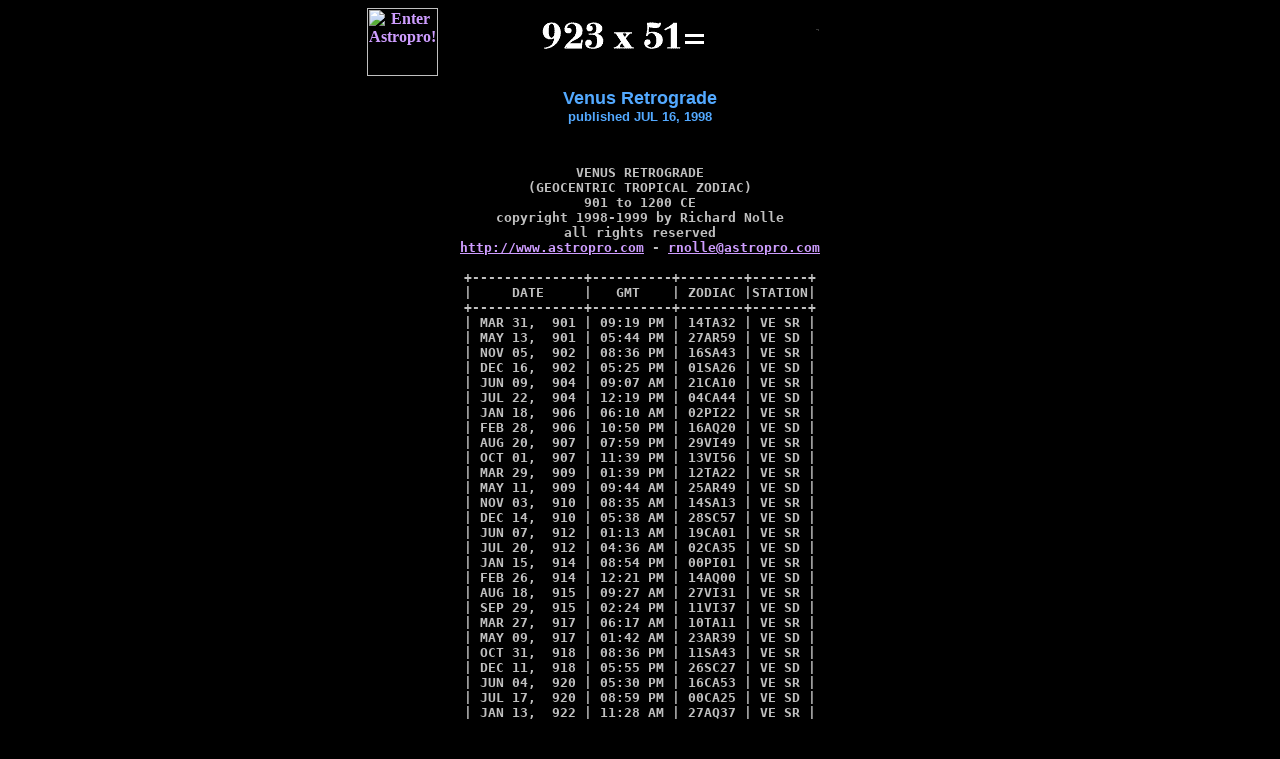

--- FILE ---
content_type: text/html
request_url: https://www.astropro.com/features/tables/geo/ve-sta/ve-sta06.html
body_size: 7928
content:
<!DOCTYPE HTML PUBLIC "-//W3C//DTD HTML 4.0 TRANSITIONAL//EN">
<HTML>
<HEAD>
   <TITLE>Astrologer Richard Nolle's 3000-Year Venus Retrograde Tables: 901-1200 CE</TITLE>
   <META NAME="Author" CONTENT="Richard Nolle">
   <META NAME="GENERATOR" CONTENT="WordPad (WinNT; U) [Microsoft]">
   <META NAME="Description" CONTENT="Venus retrogrades approximately 16 degrees once every 19 months or so, for a period of about six weeks. This table lists all such retrogrades from 901 CE (aka AD) to 1200 CE.">
   <META NAME="KeyWords" CONTENT="astrology, astrological, certified professional astrologer Richard Nolle, Astropro website, consultant, consulting, forecasts, forecasting, horoscopes, metaphysics, aphelion, apogee, Aquarius, Aries, aspects, asteroids, astral, Blue Moon, Cancer, Capricorn, Chiron, comets, conjunction, cosmic, Cosmos, decile, destiny, earthquakes, eclipses, ecliptic, 800 numbers, Galactic Center, galaxy, Gemini, geocentric, geocosmic, heliocentric, houses, inconjunct, Jupiter, Leo, Libra, lunar, lunations, Mars, Mercury, meteors, midpoints, mundane, Neptune, New Age, nodes, novile, opposition, perigee, perihelion, personal consultations, Pisces, planetary, planets, Pluto, predictions, quincunx, quintile, retrogrades, Sagittarius, Saturn, Scorpio, semisquare, septile, sesquiquadrate, sextile, sky, solar system, square, stars, stellar, storms, Sun, SuperMoon, Taurus, time, timing, trine, universe, Uranus, Venus, Virgo, zodiac">
<SCRIPT LANGUAGE="JavaScript">
<!--    Hide JavaScript from older browsers

var b_speed=17;   //defines banner speed
var banner_id=10;
var b_pos=0;

function start() { 
   clearTimeout(banner_id);
   b_pos=0;
   banner_main()
   }

function banner_main() {
   msg="For more free astrology features, clic"
      +"k the 'FEATURES' icon on Astrop"
      +"ro's home page - one click past http://www"
      +".astropro.com . . .  "

   var k=(40/msg.length)+1;
   for(var j=0;j<=k;j++) msg+="     "+msg;
      window.status=msg.substring(b_pos,b_pos+120);
      if(b_pos++==msg.length){
         b_pos=0;
      }

   banner_id=setTimeout("banner_main()",1000/b_speed);
}

//      --></SCRIPT>
</HEAD>
<BODY TEXT="#C0C0C0" BGCOLOR="#000000" LINK="#CE9DFF" VLINK="#53A9FF" ALINK="#00FF40" BACKGROUND="http://www.astropro.com/graphics/scenery/dstglxy1.jpg" onLoad="start()">

<CENTER><TABLE CELLSPACING=0 CELLPADDING=0 WIDTH="100%" HEIGHT="80" >
<TR ALIGN=CENTER VALIGN=TOP>
<TH ALIGN=CENTER VALIGN=TOP WIDTH="100%">
<A HREF="http://www.astropro.com/" TARGET="_top"><IMG SRC="http://www.astropro.com/graphics/icons/astrlgo1.gif" ALT="Enter Astropro!" BORDER=0 HEIGHT=68 WIDTH=71 ALIGN=TOP></A>
&nbsp;<A HREF="http://www.nacme.org" TARGET="_top"><IMG SRC="http://www.astropro.com/AdBan006.gif" ALT="Please click here to visit this Astropro sponsor's website!" BORDER=0 HEIGHT=60 WIDTH=468 ALIGN=TOP></A></TH>
</TR>
</TABLE></CENTER>

<CENTER><B><FONT FACE="comic sans ms,Verdana,Arial,Palatino,Helvetica,Times"><FONT COLOR="#53A9FF"><FONT SIZE="+1">Venus
Retrograde<BR>
</FONT><FONT SIZE="-1">published JUL 16, 1998</FONT></FONT></FONT></B></CENTER>

<PRE> </PRE>

<CENTER><TABLE CELLSPACING=0 CELLPADDING=0 WIDTH="600" HEIGHT="2" >
<TR ALIGN=LEFT VALIGN=TOP>
<TD ALIGN=LEFT WIDTH="100%" HEIGHT="100%" >
<CENTER><PRE><B>VENUS RETROGRADE
(GEOCENTRIC TROPICAL ZODIAC)
901 to 1200 CE
copyright 1998-1999 by Richard Nolle
all rights reserved
<A HREF="http://www.astropro.com" TARGET="_top">http://www.astropro.com</A> - <A HREF="mailto:rnolle@astropro.com?subject=Venus Rx 901-1200  CE">rnolle@astropro.com</A>

+--------------+----------+--------+-------+
|     DATE     |   GMT    | ZODIAC |STATION|
+--------------+----------+--------+-------+
| MAR 31,  901 | 09:19 PM | 14TA32 | VE SR |
| MAY 13,  901 | 05:44 PM | 27AR59 | VE SD |
| NOV 05,  902 | 08:36 PM | 16SA43 | VE SR |
| DEC 16,  902 | 05:25 PM | 01SA26 | VE SD |
| JUN 09,  904 | 09:07 AM | 21CA10 | VE SR |
| JUL 22,  904 | 12:19 PM | 04CA44 | VE SD |
| JAN 18,  906 | 06:10 AM | 02PI22 | VE SR |
| FEB 28,  906 | 10:50 PM | 16AQ20 | VE SD |
| AUG 20,  907 | 07:59 PM | 29VI49 | VE SR |
| OCT 01,  907 | 11:39 PM | 13VI56 | VE SD |
| MAR 29,  909 | 01:39 PM | 12TA22 | VE SR |
| MAY 11,  909 | 09:44 AM | 25AR49 | VE SD |
| NOV 03,  910 | 08:35 AM | 14SA13 | VE SR |
| DEC 14,  910 | 05:38 AM | 28SC57 | VE SD |
| JUN 07,  912 | 01:13 AM | 19CA01 | VE SR |
| JUL 20,  912 | 04:36 AM | 02CA35 | VE SD |
| JAN 15,  914 | 08:54 PM | 00PI01 | VE SR |
| FEB 26,  914 | 12:21 PM | 14AQ00 | VE SD |
| AUG 18,  915 | 09:27 AM | 27VI31 | VE SR |
| SEP 29,  915 | 02:24 PM | 11VI37 | VE SD |
| MAR 27,  917 | 06:17 AM | 10TA11 | VE SR |
| MAY 09,  917 | 01:42 AM | 23AR39 | VE SD |
| OCT 31,  918 | 08:36 PM | 11SA43 | VE SR |
| DEC 11,  918 | 05:55 PM | 26SC27 | VE SD |
| JUN 04,  920 | 05:30 PM | 16CA53 | VE SR |
| JUL 17,  920 | 08:59 PM | 00CA25 | VE SD |
| JAN 13,  922 | 11:28 AM | 27AQ37 | VE SR |
| FEB 24,  922 | 01:42 AM | 11AQ38 | VE SD |
| AUG 15,  923 | 11:04 PM | 25VI13 | VE SR |
| SEP 27,  923 | 05:22 AM | 09VI17 | VE SD |
| MAR 24,  925 | 10:43 PM | 07TA59 | VE SR |
| MAY 06,  925 | 05:28 PM | 21AR28 | VE SD |
| OCT 29,  926 | 08:43 AM | 09SA14 | VE SR |
| DEC 09,  926 | 06:20 AM | 23SC59 | VE SD |
| JUN 02,  928 | 09:42 AM | 14CA45 | VE SR |
| JUL 15,  928 | 01:16 PM | 28GE16 | VE SD |
| JAN 11,  930 | 02:01 AM | 25AQ15 | VE SR |
| FEB 21,  930 | 03:06 PM | 09AQ17 | VE SD |
| AUG 13,  931 | 12:45 PM | 22VI56 | VE SR |
| SEP 24,  931 | 08:23 PM | 06VI59 | VE SD |
| MAR 22,  933 | 03:15 PM | 05TA49 | VE SR |
| MAY 04,  933 | 09:16 AM | 19AR18 | VE SD |
| OCT 26,  934 | 08:43 PM | 06SA45 | VE SR |
| DEC 06,  934 | 06:39 PM | 21SC29 | VE SD |
| MAY 31,  936 | 01:57 AM | 12CA36 | VE SR |
| JUL 13,  936 | 05:36 AM | 26GE07 | VE SD |
| JAN 08,  938 | 04:26 PM | 22AQ50 | VE SR |
| FEB 19,  938 | 04:23 AM | 06AQ55 | VE SD |
| AUG 11,  939 | 02:30 AM | 20VI39 | VE SR |
| SEP 22,  939 | 11:28 AM | 04VI40 | VE SD |
| MAR 20,  941 | 07:51 AM | 03TA37 | VE SR |
| MAY 02,  941 | 01:02 AM | 17AR07 | VE SD |
| OCT 24,  942 | 08:36 AM | 04SA16 | VE SR |
| DEC 04,  942 | 07:02 AM | 18SC59 | VE SD |
| MAY 28,  944 | 06:17 PM | 10CA28 | VE SR |
| JUL 10,  944 | 10:02 PM | 23GE58 | VE SD |
| JAN 06,  946 | 06:43 AM | 20AQ26 | VE SR |
| FEB 16,  946 | 05:34 PM | 04AQ33 | VE SD |
| AUG 08,  947 | 04:32 PM | 18VI24 | VE SR |
| SEP 20,  947 | 02:44 AM | 02VI23 | VE SD |
| MAR 18,  949 | 00:18 AM | 01TA26 | VE SR |
| APR 29,  949 | 04:37 PM | 14AR56 | VE SD |
| OCT 21,  950 | 08:35 PM | 01SA48 | VE SR |
| DEC 01,  950 | 07:42 PM | 16SC31 | VE SD |
| MAY 26,  952 | 10:35 AM | 08CA19 | VE SR |
| JUL 08,  952 | 02:26 PM | 21GE50 | VE SD |
| JAN 03,  954 | 08:55 PM | 18AQ01 | VE SR |
| FEB 14,  954 | 06:39 AM | 02AQ11 | VE SD |
| AUG 06,  955 | 06:33 AM | 16VI07 | VE SR |
| SEP 17,  955 | 05:55 PM | 00VI05 | VE SD |
| MAR 15,  957 | 04:38 PM | 29AR14 | VE SR |
| APR 27,  957 | 08:06 AM | 12AR43 | VE SD |
| OCT 19,  958 | 08:22 AM | 29SC19 | VE SR |
| NOV 29,  958 | 08:19 AM | 14SC01 | VE SD |
| MAY 24,  960 | 02:55 AM | 06CA10 | VE SR |
| JUL 06,  960 | 06:48 AM | 19GE40 | VE SD |
| JAN 01,  962 | 11:06 AM | 15AQ36 | VE SR |
| FEB 11,  962 | 07:40 PM | 29CP48 | VE SD |
| AUG 03,  963 | 08:43 PM | 13VI52 | VE SR |
| SEP 15,  963 | 09:12 AM | 27LE48 | VE SD |
| MAR 13,  965 | 09:05 AM | 27AR02 | VE SR |
| APR 24,  965 | 11:43 PM | 10AR32 | VE SD |
| OCT 16,  966 | 08:12 PM | 26SC51 | VE SR |
| NOV 26,  966 | 09:06 PM | 11SC33 | VE SD |
| MAY 21,  968 | 07:24 PM | 04CA03 | VE SR |
| JUL 03,  968 | 11:18 PM | 17GE33 | VE SD |
| DEC 30,  969 | 01:08 AM | 13AQ11 | VE SR |
| FEB 09,  970 | 08:31 AM | 27CP25 | VE SD |
| AUG 01,  971 | 10:59 AM | 11VI38 | VE SR |
| SEP 13,  971 | 00:35 AM | 25LE32 | VE SD |
| MAR 11,  973 | 01:16 AM | 24AR49 | VE SR |
| APR 22,  973 | 03:07 PM | 08AR20 | VE SD |
| OCT 14,  974 | 08:04 AM | 24SC23 | VE SR |
| NOV 24,  974 | 09:57 AM | 09SC05 | VE SD |
| MAY 19,  976 | 11:52 AM | 01CA54 | VE SR |
| JUL 01,  976 | 03:43 PM | 15GE24 | VE SD |
| DEC 27,  977 | 03:01 PM | 10AQ45 | VE SR |
| FEB 06,  978 | 09:18 PM | 25CP00 | VE SD |
| JUL 30,  979 | 01:21 AM | 09VI23 | VE SR |
| SEP 10,  979 | 04:03 PM | 23LE16 | VE SD |
| MAR 08,  981 | 05:25 PM | 22AR35 | VE SR |
| APR 20,  981 | 06:29 AM | 06AR07 | VE SD |
| OCT 11,  982 | 07:59 PM | 21SC56 | VE SR |
| NOV 21,  982 | 10:50 PM | 06SC37 | VE SD |
| MAY 17,  984 | 04:20 AM | 29GE46 | VE SR |
| JUN 29,  984 | 08:04 AM | 13GE15 | VE SD |
| DEC 25,  985 | 04:51 AM | 08AQ20 | VE SR |
| FEB 04,  986 | 10:05 AM | 22CP36 | VE SD |
| JUL 27,  987 | 03:43 PM | 07VI08 | VE SR |
| SEP 08,  987 | 07:30 AM | 21LE00 | VE SD |
| MAR 06,  989 | 09:40 AM | 20AR23 | VE SR |
| APR 17,  989 | 09:56 PM | 03AR56 | VE SD |
| OCT 09,  990 | 07:53 AM | 19SC29 | VE SR |
| NOV 19,  990 | 11:41 AM | 04SC08 | VE SD |
| MAY 14,  992 | 08:56 PM | 27GE38 | VE SR |
| JUN 27,  992 | 00:32 AM | 11GE07 | VE SD |
| DEC 22,  993 | 06:22 PM | 05AQ52 | VE SR |
| FEB 01,  994 | 10:42 PM | 20CP11 | VE SD |
| JUL 25,  995 | 06:22 AM | 04VI54 | VE SR |
| SEP 05,  995 | 11:11 PM | 18LE45 | VE SD |
| MAR 04,  997 | 01:44 AM | 18AR08 | VE SR |
| APR 15,  997 | 01:08 PM | 01AR42 | VE SD |
| OCT 06,  998 | 07:54 PM | 17SC02 | VE SR |
| NOV 17,  998 | 00:41 AM | 01SC40 | VE SD |
| MAY 12, 1000 | 01:27 PM | 25GE30 | VE SR |
| JUN 24, 1000 | 04:56 PM | 08GE58 | VE SD |
| DEC 20, 1001 | 07:50 AM | 03AQ25 | VE SR |
| JAN 30, 1002 | 11:25 AM | 17CP46 | VE SD |
| JUL 22, 1003 | 09:02 PM | 02VI41 | VE SR |
| SEP 03, 1003 | 02:46 PM | 16LE31 | VE SD |
| MAR 01, 1005 | 05:48 PM | 15AR54 | VE SR |
| APR 13, 1005 | 04:14 AM | 29PI29 | VE SD |
| OCT 04, 1006 | 07:54 AM | 14SC36 | VE SR |
| NOV 14, 1006 | 01:43 PM | 29LI12 | VE SD |
| MAY 10, 1008 | 05:58 AM | 23GE21 | VE SR |
| JUN 22, 1008 | 09:18 AM | 06GE50 | VE SD |
| DEC 17, 1009 | 09:18 PM | 00AQ58 | VE SR |
| JAN 28, 1010 | 00:11 AM | 15CP22 | VE SD |
| JUL 20, 1011 | 11:53 AM | 00VI28 | VE SR |
| SEP 01, 1011 | 06:26 AM | 14LE16 | VE SD |
| FEB 27, 1013 | 09:56 AM | 13AR40 | VE SR |
| APR 10, 1013 | 07:26 PM | 27PI15 | VE SD |
| OCT 01, 1014 | 07:58 PM | 12SC09 | VE SR |
| NOV 12, 1014 | 02:55 AM | 26LI45 | VE SD |
| MAY 07, 1016 | 10:32 PM | 21GE13 | VE SR |
| JUN 20, 1016 | 01:45 AM | 04GE41 | VE SD |
| DEC 15, 1017 | 10:31 AM | 28CP29 | VE SR |
| JAN 25, 1018 | 12:41 PM | 12CP55 | VE SD |
| JUL 18, 1019 | 02:47 AM | 28LE15 | VE SR |
| AUG 29, 1019 | 10:07 PM | 12LE02 | VE SD |
| FEB 25, 1021 | 01:50 AM | 11AR25 | VE SR |
| APR 08, 1021 | 10:25 AM | 25PI01 | VE SD |
| SEP 29, 1022 | 07:59 AM | 09SC44 | VE SR |
| NOV 09, 1022 | 04:08 PM | 24LI18 | VE SD |
| MAY 05, 1024 | 03:12 PM | 19GE05 | VE SR |
| JUN 17, 1024 | 06:11 PM | 02GE34 | VE SD |
| DEC 12, 1025 | 11:39 PM | 26CP01 | VE SR |
| JAN 23, 1026 | 01:04 AM | 10CP29 | VE SD |
| JUL 15, 1027 | 05:53 PM | 26LE04 | VE SR |
| AUG 27, 1027 | 01:56 PM | 09LE48 | VE SD |
| FEB 22, 1029 | 05:40 PM | 09AR09 | VE SR |
| APR 06, 1029 | 01:20 AM | 22PI46 | VE SD |
| SEP 26, 1030 | 08:14 PM | 07SC19 | VE SR |
| NOV 07, 1030 | 05:33 AM | 21LI52 | VE SD |
| MAY 03, 1032 | 07:46 AM | 16GE56 | VE SR |
| JUN 15, 1032 | 10:28 AM | 00GE24 | VE SD |
| DEC 10, 1033 | 12:54 PM | 23CP34 | VE SR |
| JAN 20, 1034 | 01:34 PM | 08CP02 | VE SD |
| JUL 13, 1035 | 08:55 AM | 23LE51 | VE SR |
| AUG 25, 1035 | 05:41 AM | 07LE34 | VE SD |
| FEB 20, 1037 | 09:33 AM | 06AR54 | VE SR |
| APR 03, 1037 | 04:20 PM | 20PI32 | VE SD |
| SEP 24, 1038 | 08:25 AM | 04SC53 | VE SR |
| NOV 04, 1038 | 06:55 PM | 19LI25 | VE SD |
| MAY 01, 1040 | 00:29 AM | 14GE48 | VE SR |
| JUN 13, 1040 | 02:50 AM | 28TA16 | VE SD |
| DEC 08, 1041 | 01:51 AM | 21CP05 | VE SR |
| JAN 18, 1042 | 01:49 AM | 05CP35 | VE SD |
| JUL 11, 1043 | 00:07 AM | 21LE40 | VE SR |
| AUG 22, 1043 | 09:38 PM | 05LE22 | VE SD |
| FEB 18, 1045 | 01:15 AM | 04AR38 | VE SR |
| APR 01, 1045 | 07:08 AM | 18PI17 | VE SD |
| SEP 21, 1046 | 08:48 PM | 02SC30 | VE SR |
| NOV 02, 1046 | 08:26 AM | 17LI00 | VE SD |
| APR 28, 1048 | 05:10 PM | 12GE40 | VE SR |
| JUN 10, 1048 | 07:07 PM | 26TA07 | VE SD |
| DEC 05, 1049 | 02:43 PM | 18CP36 | VE SR |
| JAN 15, 1050 | 02:04 PM | 03CP07 | VE SD |
| JUL 08, 1051 | 03:20 PM | 19LE27 | VE SR |
| AUG 20, 1051 | 01:35 PM | 03LE09 | VE SD |
| FEB 15, 1053 | 04:53 PM | 02AR20 | VE SR |
| MAR 29, 1053 | 09:48 PM | 16PI01 | VE SD |
| SEP 19, 1054 | 09:18 AM | 00SC06 | VE SR |
| OCT 30, 1054 | 10:03 PM | 14LI34 | VE SD |
| APR 26, 1056 | 09:49 AM | 10GE31 | VE SR |
| JUN 08, 1056 | 11:21 AM | 23TA58 | VE SD |
| DEC 03, 1057 | 03:37 AM | 16CP07 | VE SR |
| JAN 13, 1058 | 02:26 AM | 00CP41 | VE SD |
| JUL 06, 1059 | 06:41 AM | 17LE17 | VE SR |
| AUG 18, 1059 | 05:36 AM | 00LE58 | VE SD |
| FEB 13, 1061 | 08:34 AM | 00AR04 | VE SR |
| MAR 27, 1061 | 12:28 PM | 13PI46 | VE SD |
| SEP 16, 1062 | 09:49 PM | 27LI43 | VE SR |
| OCT 28, 1062 | 11:45 AM | 12LI09 | VE SD |
| APR 24, 1064 | 02:26 AM | 08GE22 | VE SR |
| JUN 06, 1064 | 03:34 AM | 21TA49 | VE SD |
| NOV 30, 1065 | 04:15 PM | 13CP37 | VE SR |
| JAN 10, 1066 | 02:37 PM | 28SA13 | VE SD |
| JUL 03, 1067 | 10:01 PM | 15LE05 | VE SR |
| AUG 15, 1067 | 09:32 PM | 28CA45 | VE SD |
| FEB 11, 1069 | 00:10 AM | 27PI46 | VE SR |
| MAR 25, 1069 | 02:58 AM | 11PI29 | VE SD |
| SEP 14, 1070 | 10:13 AM | 25LI19 | VE SR |
| OCT 26, 1070 | 01:29 AM | 09LI43 | VE SD |
| APR 21, 1072 | 07:13 PM | 06GE14 | VE SR |
| JUN 03, 1072 | 07:55 PM | 19TA41 | VE SD |
| NOV 28, 1073 | 04:52 AM | 11CP08 | VE SR |
| JAN 08, 1074 | 02:47 AM | 25SA44 | VE SD |
| JUL 01, 1075 | 01:39 PM | 12LE56 | VE SR |
| AUG 13, 1075 | 01:40 PM | 26CA34 | VE SD |
| FEB 08, 1077 | 03:38 PM | 25PI28 | VE SR |
| MAR 22, 1077 | 05:19 PM | 09PI12 | VE SD |
| SEP 11, 1078 | 10:54 PM | 22LI58 | VE SR |
| OCT 23, 1078 | 03:33 PM | 07LI21 | VE SD |
| APR 19, 1080 | 11:47 AM | 04GE04 | VE SR |
| JUN 01, 1080 | 12:03 PM | 17TA32 | VE SD |
| NOV 25, 1081 | 05:34 PM | 08CP39 | VE SR |
| JAN 05, 1082 | 03:04 PM | 23SA17 | VE SD |
| JUN 29, 1083 | 05:11 AM | 10LE45 | VE SR |
| AUG 11, 1083 | 05:40 AM | 24CA23 | VE SD |
| FEB 06, 1085 | 07:04 AM | 23PI10 | VE SR |
| MAR 20, 1085 | 07:38 AM | 06PI55 | VE SD |
| SEP 09, 1086 | 11:28 AM | 20LI35 | VE SR |
| OCT 21, 1086 | 05:33 AM | 04LI57 | VE SD |
| APR 17, 1088 | 04:28 AM | 01GE55 | VE SR |
| MAY 30, 1088 | 04:15 AM | 15TA23 | VE SD |
| NOV 23, 1089 | 06:03 AM | 06CP09 | VE SR |
| JAN 03, 1090 | 03:06 AM | 20SA48 | VE SD |
| JUN 26, 1091 | 08:50 PM | 08LE35 | VE SR |
| AUG 08, 1091 | 09:48 PM | 22CA11 | VE SD |
| FEB 03, 1093 | 10:25 PM | 20PI51 | VE SR |
| MAR 17, 1093 | 09:52 PM | 04PI38 | VE SD |
| SEP 07, 1094 | 00:12 AM | 18LI14 | VE SR |
| OCT 18, 1094 | 07:44 PM | 02LI34 | VE SD |
| APR 14, 1096 | 09:13 PM | 29TA47 | VE SR |
| MAY 27, 1096 | 08:25 PM | 13TA14 | VE SD |
| NOV 20, 1097 | 06:32 PM | 03CP40 | VE SR |
| DEC 31, 1097 | 03:11 PM | 18SA19 | VE SD |
| JUN 24, 1099 | 12:33 PM | 06LE25 | VE SR |
| AUG 06, 1099 | 01:59 PM | 20CA01 | VE SD |
| FEB 01, 1101 | 01:37 PM | 18PI32 | VE SR |
| MAR 15, 1101 | 11:59 AM | 02PI20 | VE SD |
| SEP 04, 1102 | 01:06 PM | 15LI53 | VE SR |
| OCT 16, 1102 | 10:04 AM | 00LI11 | VE SD |
| APR 12, 1104 | 01:53 PM | 27TA37 | VE SR |
| MAY 25, 1104 | 12:30 PM | 11TA05 | VE SD |
| NOV 18, 1105 | 07:01 AM | 01CP10 | VE SR |
| DEC 29, 1105 | 03:24 AM | 15SA50 | VE SD |
| JUN 22, 1107 | 04:21 AM | 04LE15 | VE SR |
| AUG 04, 1107 | 06:15 AM | 17CA50 | VE SD |
| JAN 30, 1109 | 04:47 AM | 16PI11 | VE SR |
| MAR 13, 1109 | 02:03 AM | 00PI02 | VE SD |
| SEP 02, 1110 | 02:07 AM | 13LI33 | VE SR |
| OCT 14, 1110 | 00:27 AM | 27VI49 | VE SD |
| APR 10, 1112 | 06:26 AM | 25TA27 | VE SR |
| MAY 23, 1112 | 04:28 AM | 08TA55 | VE SD |
| NOV 15, 1113 | 07:17 PM | 28SA40 | VE SR |
| DEC 26, 1113 | 03:33 PM | 13SA21 | VE SD |
| JUN 19, 1115 | 08:06 PM | 02LE05 | VE SR |
| AUG 01, 1115 | 10:27 PM | 15CA40 | VE SD |
| JAN 27, 1117 | 07:57 PM | 13PI52 | VE SR |
| MAR 10, 1117 | 04:02 PM | 27AQ44 | VE SD |
| AUG 30, 1118 | 03:08 PM | 11LI13 | VE SR |
| OCT 11, 1118 | 02:49 PM | 25VI27 | VE SD |
| APR 07, 1120 | 11:09 PM | 23TA19 | VE SR |
| MAY 20, 1120 | 08:35 PM | 06TA46 | VE SD |
| NOV 13, 1121 | 07:24 AM | 26SA10 | VE SR |
| DEC 24, 1121 | 03:44 AM | 10SA52 | VE SD |
| JUN 17, 1123 | 12:08 PM | 29CA56 | VE SR |
| JUL 30, 1123 | 02:53 PM | 13CA31 | VE SD |
| JAN 25, 1125 | 10:56 AM | 11PI30 | VE SR |
| MAR 08, 1125 | 05:46 AM | 25AQ24 | VE SD |
| AUG 28, 1126 | 04:24 AM | 08LI54 | VE SR |
| OCT 09, 1126 | 05:28 AM | 23VI05 | VE SD |
| APR 05, 1128 | 03:36 PM | 21TA07 | VE SR |
| MAY 18, 1128 | 12:30 PM | 04TA35 | VE SD |
| NOV 10, 1129 | 07:31 PM | 23SA40 | VE SR |
| DEC 21, 1129 | 04:06 PM | 08SA23 | VE SD |
| JUN 15, 1131 | 04:07 AM | 27CA47 | VE SR |
| JUL 28, 1131 | 07:10 AM | 11CA21 | VE SD |
| JAN 23, 1133 | 01:55 AM | 09PI09 | VE SR |
| MAR 05, 1133 | 07:29 PM | 23AQ05 | VE SD |
| AUG 25, 1134 | 05:36 PM | 06LI35 | VE SR |
| OCT 06, 1134 | 08:03 PM | 20VI45 | VE SD |
| APR 03, 1136 | 08:09 AM | 18TA58 | VE SR |
| MAY 16, 1136 | 04:29 AM | 02TA26 | VE SD |
| NOV 08, 1137 | 07:36 AM | 21SA11 | VE SR |
| DEC 19, 1137 | 04:26 AM | 05SA55 | VE SD |
| JUN 12, 1139 | 08:12 PM | 25CA38 | VE SR |
| JUL 25, 1139 | 11:29 PM | 09CA11 | VE SD |
| JAN 20, 1141 | 04:50 PM | 06PI48 | VE SR |
| MAR 03, 1141 | 09:11 AM | 20AQ45 | VE SD |
| AUG 23, 1142 | 06:59 AM | 04LI16 | VE SR |
| OCT 04, 1142 | 10:50 AM | 18VI24 | VE SD |
| APR 01, 1144 | 00:42 AM | 16TA47 | VE SR |
| MAY 13, 1144 | 08:28 PM | 00TA16 | VE SD |
| NOV 05, 1145 | 07:37 PM | 18SA41 | VE SR |
| DEC 16, 1145 | 04:45 PM | 03SA25 | VE SD |
| JUN 10, 1147 | 12:20 PM | 23CA29 | VE SR |
| JUL 23, 1147 | 03:49 PM | 07CA01 | VE SD |
| JAN 18, 1149 | 07:27 AM | 04PI26 | VE SR |
| FEB 28, 1149 | 10:40 PM | 18AQ24 | VE SD |
| AUG 20, 1150 | 08:28 PM | 01LI58 | VE SR |
| OCT 02, 1150 | 01:42 AM | 16VI05 | VE SD |
| MAR 29, 1152 | 05:10 PM | 14TA36 | VE SR |
| MAY 11, 1152 | 12:18 PM | 28AR06 | VE SD |
| NOV 03, 1153 | 07:38 AM | 16SA12 | VE SR |
| DEC 14, 1153 | 05:06 AM | 00SA56 | VE SD |
| JUN 08, 1155 | 04:32 AM | 21CA21 | VE SR |
| JUL 21, 1155 | 08:13 AM | 04CA53 | VE SD |
| JAN 15, 1157 | 09:56 PM | 02PI03 | VE SR |
| FEB 26, 1157 | 12:05 PM | 16AQ04 | VE SD |
| AUG 18, 1158 | 10:07 AM | 29VI41 | VE SR |
| SEP 29, 1158 | 04:36 PM | 13VI46 | VE SD |
| MAR 27, 1160 | 09:36 AM | 12TA25 | VE SR |
| MAY 09, 1160 | 04:01 AM | 25AR54 | VE SD |
| OCT 31, 1161 | 07:38 PM | 13SA43 | VE SR |
| DEC 11, 1161 | 05:29 PM | 28SC26 | VE SD |
| JUN 05, 1163 | 08:39 PM | 19CA11 | VE SR |
| JUL 19, 1163 | 00:31 AM | 02CA42 | VE SD |
| JAN 13, 1165 | 12:31 PM | 29AQ40 | VE SR |
| FEB 24, 1165 | 01:38 AM | 13AQ43 | VE SD |
| AUG 15, 1166 | 11:50 PM | 27VI23 | VE SR |
| SEP 27, 1166 | 07:31 AM | 11VI26 | VE SD |
| MAR 25, 1168 | 02:12 AM | 10TA15 | VE SR |
| MAY 06, 1168 | 07:54 PM | 23AR44 | VE SD |
| OCT 29, 1169 | 07:32 AM | 11SA14 | VE SR |
| DEC 09, 1169 | 05:54 AM | 25SC57 | VE SD |
| JUN 03, 1171 | 12:59 PM | 17CA03 | VE SR |
| JUL 16, 1171 | 05:01 PM | 00CA35 | VE SD |
| JAN 11, 1173 | 02:47 AM | 27AQ16 | VE SR |
| FEB 21, 1173 | 02:57 PM | 11AQ22 | VE SD |
| AUG 13, 1174 | 01:46 PM | 25VI08 | VE SR |
| SEP 24, 1174 | 10:35 PM | 09VI09 | VE SD |
| MAR 22, 1176 | 06:33 PM | 08TA03 | VE SR |
| MAY 04, 1176 | 11:32 AM | 21AR33 | VE SD |
| OCT 26, 1177 | 07:24 PM | 08SA45 | VE SR |
| DEC 06, 1177 | 06:24 PM | 23SC28 | VE SD |
| JUN 01, 1179 | 05:17 AM | 14CA54 | VE SR |
| JUL 14, 1179 | 09:24 AM | 28GE25 | VE SD |
| JAN 08, 1181 | 05:02 PM | 24AQ51 | VE SR |
| FEB 19, 1181 | 04:11 AM | 08AQ59 | VE SD |
| AUG 11, 1182 | 03:46 AM | 22VI51 | VE SR |
| SEP 22, 1182 | 01:40 PM | 06VI50 | VE SD |
| MAR 20, 1184 | 10:53 AM | 05TA51 | VE SR |
| MAY 02, 1184 | 03:11 AM | 19AR21 | VE SD |
| OCT 24, 1185 | 07:21 AM | 06SA16 | VE SR |
| DEC 04, 1185 | 07:00 AM | 20SC59 | VE SD |
| MAY 29, 1187 | 09:40 PM | 12CA46 | VE SR |
| JUL 12, 1187 | 01:47 AM | 26GE17 | VE SD |
| JAN 06, 1189 | 07:19 AM | 22AQ28 | VE SR |
| FEB 16, 1189 | 05:26 PM | 06AQ37 | VE SD |
| AUG 08, 1190 | 05:49 PM | 20VI36 | VE SR |
| SEP 20, 1190 | 04:51 AM | 04VI33 | VE SD |
| MAR 18, 1192 | 03:14 AM | 03TA40 | VE SR |
| APR 29, 1192 | 06:52 PM | 17AR10 | VE SD |
| OCT 21, 1193 | 07:11 PM | 03SA47 | VE SR |
| DEC 01, 1193 | 07:33 PM | 18SC31 | VE SD |
| MAY 27, 1195 | 02:06 PM | 10CA38 | VE SR |
| JUL 09, 1195 | 06:09 PM | 24GE08 | VE SD |
| JAN 03, 1197 | 09:19 PM | 20AQ03 | VE SR |
| FEB 14, 1197 | 06:24 AM | 04AQ13 | VE SD |
| AUG 06, 1198 | 07:58 AM | 18VI20 | VE SR |
| SEP 17, 1198 | 08:08 PM | 02VI16 | VE SD |
| MAR 15, 1200 | 07:32 PM | 01TA27 | VE SR |
| APR 27, 1200 | 10:28 AM | 14AR58 | VE SD |
+--------------+----------+--------+-------+</B></PRE></CENTER>

<PRE><B>          NOTES:
          BCE = Before Common Era (aka BC) 
          CE = Common Era (aka AD) 
          SR = Retrograde Station (retrograde begins)
          SD = Direct Station (retrograde ends)</B></PRE>
</TD>
</TABLE></CENTER>

<BLOCKQUOTE>
<P><B>All time and zodiacal position data are computer
generated for the stations of Uranus in geocentric ecliptic longitude
(tropical zodiac) using Matrix's <I>BLUE*STAR</I> software, with nominal
precision to the nearest minute of arc. NOTE: <I>BLUE*STAR</I> uses 0 (zero)
for 1 BCE, and negative numbers for each year prior to that. Therefore
0 = 1 BCE, -1 = 2 BCE, etc. </B></P>
</BLOCKQUOTE>

<CENTER><TABLE CELLSPACING=0 CELLPADDING=0 WIDTH="98%" >
<TR ALIGN=LEFT VALIGN=TOP>
<TH ALIGN=LEFT WIDTH="50%"></TH>

<TH ALIGN=RIGHT VALIGN=TOP WIDTH="50%">&nbsp;&nbsp;<BR>
<FONT SIZE="-1">copyright &copy; 1998-1999 by Richard Nolle<BR>
all rights reserved</FONT></TH>
</TR>
</TABLE></CENTER>

<CENTER><TABLE CELLSPACING=0 CELLPADDING=0 WIDTH="100%" HEIGHT="140" >
<TR ALIGN=LEFT VALIGN=CENTER>
<TD ALIGN=CENTER VALIGN=CENTER WIDTH="32"><A HREF="http://www.astropro.com" TARGET="_top"><IMG SRC="http://www.astropro.com/graphics/icons/SpiralGalaxy.GIF" ALT="Enter Astropro!" BORDER=0 HEIGHT=32 WIDTH=32 ALIGN=CENTER></A></TD>

<TD ALIGN=CENTER VALIGN=CENTER WIDTH="89%"><B><FONT FACE="comic sans ms,Verdana,Arial,Palatino,Helvetica,Times"><FONT COLOR="#53A9FF">Richard
Nolle, Certified Professional Astrologer<BR>
<FONT SIZE="-1">phone or fax 480-753-6261 - email <A HREF="mailto:rnolle@astropro.com?subject=Venus Rx 901 to 1200 CE">rnolle@astropro.com<BR>
</A>Box 26599 - Tempe, AZ 85285-6599 - USA <BR>
on the World Wide Web at <A HREF="http://www.astropro.com" TARGET="_top">http://www.astropro.com</A></FONT></FONT></FONT></B></TD>

<TD ALIGN=RIGHT VALIGN=CENTER WIDTH="32">
<CENTER><P><A HREF="#top"><IMG SRC="http://www.astropro.com/graphics/icons/topHI.GIF" ALT="Go to top of page!" BORDER=0 HEIGHT=28 WIDTH=28 ALIGN=CENTER></A>
<A HREF="mailto:rnolle@astropro.com?subject=Venus Rx 901 to 1200 CE"><IMG SRC="http://www.astropro.com/graphics/icons/mailHI.GIF" ALT="email the astrologer!" BORDER=0 HEIGHT=28 WIDTH=28 ALIGN=CENTER></A>
</P></CENTER>
</TD>
</TR>
</TABLE></CENTER>

<EMBED SRC="http://www.astropro.com/audio/ching.wav" 
	type=audio/x-wav
	hidden=true
	height=0
	width=0
	border=0
	autostart=true>

<!-- WiredMinds eMetrics tracking with Enterprise Edition V5.4 START -->
<script type='text/javascript' src='https://count.carrierzone.com/app/count_server/count.js'></script>
<script type='text/javascript'><!--
wm_custnum='7baedf63cf1cecbb';
wm_page_name='ve-sta06.html';
wm_group_name='/services/webpages/a/s/astropro.com/public/features/tables/geo/ve-sta';
wm_campaign_key='campaign_id';
wm_track_alt='';
wiredminds.count();
// -->
</script>
<!-- WiredMinds eMetrics tracking with Enterprise Edition V5.4 END -->
</BODY>
</HTML>